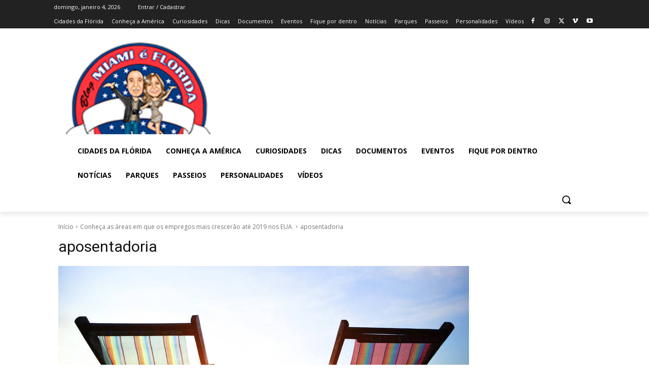

--- FILE ---
content_type: text/html; charset=utf-8
request_url: https://www.google.com/recaptcha/api2/aframe
body_size: 268
content:
<!DOCTYPE HTML><html><head><meta http-equiv="content-type" content="text/html; charset=UTF-8"></head><body><script nonce="NDpwpLwGeWMGjq4EbFocQw">/** Anti-fraud and anti-abuse applications only. See google.com/recaptcha */ try{var clients={'sodar':'https://pagead2.googlesyndication.com/pagead/sodar?'};window.addEventListener("message",function(a){try{if(a.source===window.parent){var b=JSON.parse(a.data);var c=clients[b['id']];if(c){var d=document.createElement('img');d.src=c+b['params']+'&rc='+(localStorage.getItem("rc::a")?sessionStorage.getItem("rc::b"):"");window.document.body.appendChild(d);sessionStorage.setItem("rc::e",parseInt(sessionStorage.getItem("rc::e")||0)+1);localStorage.setItem("rc::h",'1767563516198');}}}catch(b){}});window.parent.postMessage("_grecaptcha_ready", "*");}catch(b){}</script></body></html>